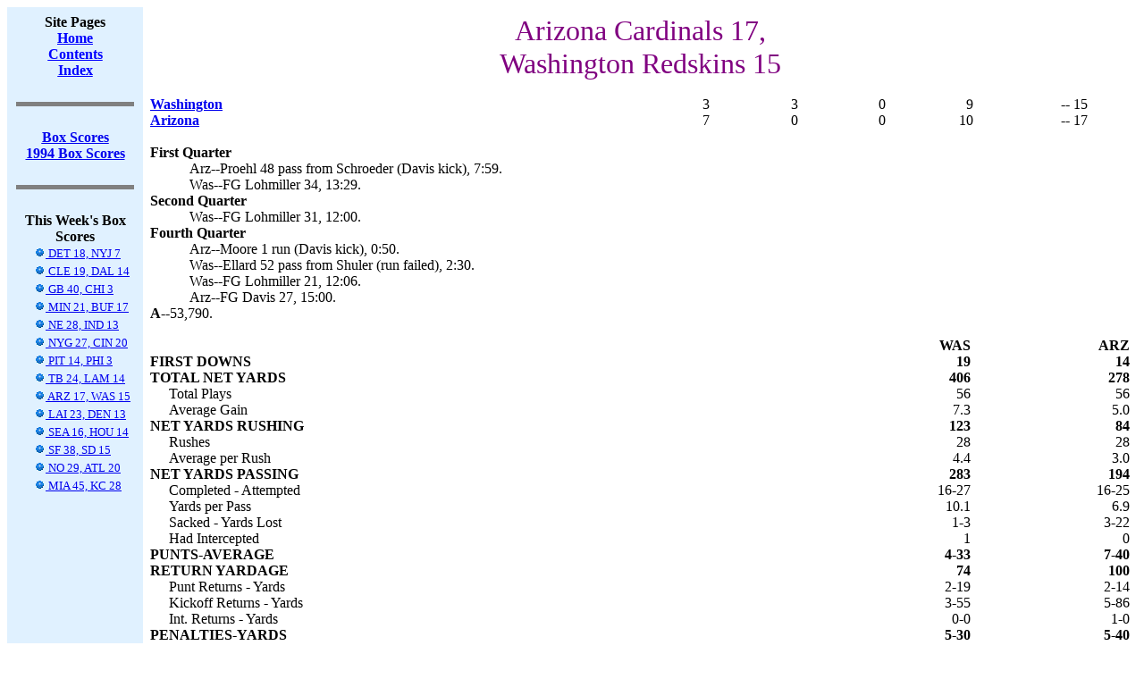

--- FILE ---
content_type: text/html; charset=US-ASCII
request_url: https://www.jt-sw.com/football/boxes/index.nsf/f6ee048790aaf7ac85256a9900018ca9/af16f554725e47f785256abd00825c7d?OpenDocument
body_size: 16249
content:
<!DOCTYPE HTML PUBLIC "-//W3C//DTD HTML 4.01 Transitional//EN">
<html>
<head>
<title>Arizona Cardinals 17, Washington Redskins 15</title>
<script language="JavaScript" type="text/javascript">
<!-- 
document._domino_target = "_self";
function _doClick(v, o, t) {
  var returnValue = false;
  var url="/football/boxes/index.nsf/f6ee048790aaf7ac85256a9900018ca9/af16f554725e47f785256abd00825c7d?OpenDocument&Click=" + v;
  if (o.href != null) {
    o.href = url;
    returnValue = true;
  } else {
    if (t == null)
      t = document._domino_target;
    window.open(url, t);
  }
  return returnValue;
}
// -->
</script>
</head>
<body text="#000000" bgcolor="#FFFFFF">

<form action="">
<table CELLPADDING=8 width="100%" border="0" cellspacing="0" cellpadding="0">
<tr valign="top"><td width="12%" bgcolor="#E0F1FF"><div align="center"><b>Site Pages</b><br>
<a href="/football"><b><u><font color="#0000FF">Home</font></u></b></a><br>
<a href="/football/site-contents.html"><b><u><font color="#0000FF">Contents</font></u></b></a><a href="/football/site-index"></a><br>
<a href="/football/site-index"><b><u><font color="#0000FF">Index</font></u></b></a><br>
<br>
<hr width="95%" size="5" align="center" noshade style="color:#000080; "><br>
<b><u><font color="#0000FF"><B><A HREF="/football/boxes/index.nsf">Box Scores</A><BR></font></u></b><A HREF="/football/boxes/index.nsf/By/Season?OpenDocument&Season=1994">1994
Box Scores</A></B><br>
<br>
<hr width="95%" size="5" align="center" noshade style="color:#000080; "><br>
<b>This Week's Box Scores</b><br>

<table border="0" cellpadding="2" cellspacing="0">
<tr valign="top"><td nowrap><img width="16" height="1" src="/icons/ecblank.gif" border="0" alt=""><font size="2"><a href="/football/boxes/index.nsf/f6ee048790aaf7ac85256a9900018ca9/03dcaaf41b7a5a8685256abd00823ed2?OpenDocument"><IMG SRC="/icons/vwicn117.gif" BORDER=0 HEIGHT=11 WIDTH=13 ALT="">  DET 18, NYJ 7</a></font></td></tr>

<tr valign="top"><td nowrap><img width="16" height="1" src="/icons/ecblank.gif" border="0" alt=""><font size="2"><a href="/football/boxes/index.nsf/f6ee048790aaf7ac85256a9900018ca9/5d697c9555616e7885256abd008242d4?OpenDocument"><IMG SRC="/icons/vwicn117.gif" BORDER=0 HEIGHT=11 WIDTH=13 ALT="">  CLE 19, DAL 14</a></font></td></tr>

<tr valign="top"><td nowrap><img width="16" height="1" src="/icons/ecblank.gif" border="0" alt=""><font size="2"><a href="/football/boxes/index.nsf/f6ee048790aaf7ac85256a9900018ca9/af74fc1e95be41ac85256abd00825c32?OpenDocument"><IMG SRC="/icons/vwicn117.gif" BORDER=0 HEIGHT=11 WIDTH=13 ALT="">  GB 40, CHI 3</a></font></td></tr>

<tr valign="top"><td nowrap><img width="16" height="1" src="/icons/ecblank.gif" border="0" alt=""><font size="2"><a href="/football/boxes/index.nsf/f6ee048790aaf7ac85256a9900018ca9/956ad578bbd9dc4c85256abd00823179?OpenDocument"><IMG SRC="/icons/vwicn117.gif" BORDER=0 HEIGHT=11 WIDTH=13 ALT="">  MIN 21, BUF 17</a></font></td></tr>

<tr valign="top"><td nowrap><img width="16" height="1" src="/icons/ecblank.gif" border="0" alt=""><font size="2"><a href="/football/boxes/index.nsf/f6ee048790aaf7ac85256a9900018ca9/414c52c7e6978ef985256abd00825b50?OpenDocument"><IMG SRC="/icons/vwicn117.gif" BORDER=0 HEIGHT=11 WIDTH=13 ALT="">  NE 28, IND 13</a></font></td></tr>

<tr valign="top"><td nowrap><img width="16" height="1" src="/icons/ecblank.gif" border="0" alt=""><font size="2"><a href="/football/boxes/index.nsf/f6ee048790aaf7ac85256a9900018ca9/555c6f3fe20dc2c285256abd00825be6?OpenDocument"><IMG SRC="/icons/vwicn117.gif" BORDER=0 HEIGHT=11 WIDTH=13 ALT="">  NYG 27, CIN 20</a></font></td></tr>

<tr valign="top"><td nowrap><img width="16" height="1" src="/icons/ecblank.gif" border="0" alt=""><font size="2"><a href="/football/boxes/index.nsf/f6ee048790aaf7ac85256a9900018ca9/8d10236cc9b94f2885256abd008257d8?OpenDocument"><IMG SRC="/icons/vwicn117.gif" BORDER=0 HEIGHT=11 WIDTH=13 ALT="">  PIT 14, PHI 3</a></font></td></tr>

<tr valign="top"><td nowrap><img width="16" height="1" src="/icons/ecblank.gif" border="0" alt=""><font size="2"><a href="/football/boxes/index.nsf/f6ee048790aaf7ac85256a9900018ca9/d0f72ea5e02e3b6885256abd00825b98?OpenDocument"><IMG SRC="/icons/vwicn117.gif" BORDER=0 HEIGHT=11 WIDTH=13 ALT="">  TB 24, LAM 14</a></font></td></tr>

<tr valign="top"><td nowrap><img width="16" height="1" src="/icons/ecblank.gif" border="0" alt=""><font size="2"><a href="/football/boxes/index.nsf/f6ee048790aaf7ac85256a9900018ca9/af16f554725e47f785256abd00825c7d?OpenDocument"><IMG SRC="/icons/vwicn117.gif" BORDER=0 HEIGHT=11 WIDTH=13 ALT="">  ARZ 17, WAS 15</a></font></td></tr>

<tr valign="top"><td nowrap><img width="16" height="1" src="/icons/ecblank.gif" border="0" alt=""><font size="2"><a href="/football/boxes/index.nsf/f6ee048790aaf7ac85256a9900018ca9/43667b03643d641685256abd0082701e?OpenDocument"><IMG SRC="/icons/vwicn117.gif" BORDER=0 HEIGHT=11 WIDTH=13 ALT="">  LAI 23, DEN 13</a></font></td></tr>

<tr valign="top"><td nowrap><img width="16" height="1" src="/icons/ecblank.gif" border="0" alt=""><font size="2"><a href="/football/boxes/index.nsf/f6ee048790aaf7ac85256a9900018ca9/b06a2a4bd266706085256abd00825cc8?OpenDocument"><IMG SRC="/icons/vwicn117.gif" BORDER=0 HEIGHT=11 WIDTH=13 ALT="">  SEA 16, HOU 14</a></font></td></tr>

<tr valign="top"><td nowrap><img width="16" height="1" src="/icons/ecblank.gif" border="0" alt=""><font size="2"><a href="/football/boxes/index.nsf/f6ee048790aaf7ac85256a9900018ca9/a3a9aa2b2725e04885256abd0082731c?OpenDocument"><IMG SRC="/icons/vwicn117.gif" BORDER=0 HEIGHT=11 WIDTH=13 ALT="">  SF 38, SD 15</a></font></td></tr>

<tr valign="top"><td nowrap><img width="16" height="1" src="/icons/ecblank.gif" border="0" alt=""><font size="2"><a href="/football/boxes/index.nsf/f6ee048790aaf7ac85256a9900018ca9/1771c5e5cd1b29e685256abd008274b4?OpenDocument"><IMG SRC="/icons/vwicn117.gif" BORDER=0 HEIGHT=11 WIDTH=13 ALT="">  NO 29, ATL 20</a></font></td></tr>

<tr valign="top"><td nowrap><img width="16" height="1" src="/icons/ecblank.gif" border="0" alt=""><font size="2"><a href="/football/boxes/index.nsf/f6ee048790aaf7ac85256a9900018ca9/b460f46124f328a685256abd008276f9?OpenDocument"><IMG SRC="/icons/vwicn117.gif" BORDER=0 HEIGHT=11 WIDTH=13 ALT="">  MIA 45, KC 28</a></font></td></tr>
</table>
</div><br>
</td><td width="88%"><div align="center"><font size="6" color="#800080">Arizona Cardinals 17,<BR>Washington Redskins 15</font><BR><BR></div>
<table width="100%" border="0" cellspacing="0" cellpadding="0">
<tr valign="top"><td width="48%"><A HREF="/football/pro/results.nsf/Teams/1994-was"><B>Washington</B></A></td><td width="9%"><div align="right">3</div></td><td width="9%"><div align="right">3</div></td><td width="9%"><div align="right">0</div></td><td width="9%"><div align="right">9</div></td><td width="9%"><div align="right"></div></td><td width="8%">-- 15</td></tr>

<tr valign="top"><td width="48%"><A HREF="/football/pro/results.nsf/Teams/1994-arz"><B>Arizona</B></A></td><td width="9%"><div align="right">7</div></td><td width="9%"><div align="right">0</div></td><td width="9%"><div align="right">0</div></td><td width="9%"><div align="right">10</div></td><td width="9%"><div align="right"></div></td><td width="8%">-- 17</td></tr>
</table>
<BR>
<table width="100%" border="0" cellspacing="0" cellpadding="0">
<tr valign="top"><td width="100%" colspan="2"><b>First Quarter</b></td></tr>

<tr valign="top"><td width="4%"><img width="1" height="1" src="/icons/ecblank.gif" border="0" alt=""></td><td width="96%">Arz--Proehl 48 pass from Schroeder (Davis kick), 7:59.<br>
Was--FG Lohmiller 34, 13:29.</td></tr>

<tr valign="top"><td width="100%" colspan="2"><b>Second Quarter</b></td></tr>

<tr valign="top"><td width="4%"><img width="1" height="1" src="/icons/ecblank.gif" border="0" alt=""></td><td width="96%">Was--FG Lohmiller 31, 12:00.</td></tr>

<tr valign="top"><td width="100%" colspan="2"><b>Fourth Quarter</b></td></tr>

<tr valign="top"><td width="4%"><img width="1" height="1" src="/icons/ecblank.gif" border="0" alt=""></td><td width="96%">Arz--Moore 1 run (Davis kick), 0:50.<br>
Was--Ellard 52 pass from Shuler (run failed), 2:30.<br>
Was--FG Lohmiller 21, 12:06.<br>
Arz--FG Davis 27, 15:00.</td></tr>

<tr valign="top"><td width="100%" colspan="2"><b>A--</b>53,790.</td></tr>
</table>
<BR>
<table width="100%" border="0" cellspacing="0" cellpadding="0">
<tr valign="top"><td width="2%"><img width="1" height="1" src="/icons/ecblank.gif" border="0" alt=""></td><td width="65%"><img width="1" height="1" src="/icons/ecblank.gif" border="0" alt=""></td><td width="16%"><div align="right"><b>WAS</b></div></td><td width="16%"><div align="right"><b>ARZ</b></div></td></tr>

<tr valign="top"><td width="68%" colspan="2"><b>FIRST DOWNS</b></td><td width="16%"><div align="right"><b>19</b></div></td><td width="16%"><div align="right"><b>14</b></div></td></tr>

<tr valign="top"><td width="68%" colspan="2"><b>TOTAL NET YARDS</b></td><td width="16%"><div align="right"><b>406</b></div></td><td width="16%"><div align="right"><b>278</b></div></td></tr>

<tr valign="top"><td width="2%"><img width="1" height="1" src="/icons/ecblank.gif" border="0" alt=""></td><td width="65%">Total Plays</td><td width="16%"><div align="right">56</div></td><td width="16%"><div align="right">56</div></td></tr>

<tr valign="top"><td width="2%"><img width="1" height="1" src="/icons/ecblank.gif" border="0" alt=""></td><td width="65%">Average Gain</td><td width="16%"><div align="right">7.3</div></td><td width="16%"><div align="right">5.0</div></td></tr>

<tr valign="top"><td width="68%" colspan="2"><b>NET YARDS RUSHING</b></td><td width="16%"><div align="right"><b>123</b></div></td><td width="16%"><div align="right"><b>84</b></div></td></tr>

<tr valign="top"><td width="2%"><img width="1" height="1" src="/icons/ecblank.gif" border="0" alt=""></td><td width="65%">Rushes</td><td width="16%"><div align="right">28</div></td><td width="16%"><div align="right">28</div></td></tr>

<tr valign="top"><td width="2%"><img width="1" height="1" src="/icons/ecblank.gif" border="0" alt=""></td><td width="65%">Average per Rush</td><td width="16%"><div align="right">4.4</div></td><td width="16%"><div align="right">3.0</div></td></tr>

<tr valign="top"><td width="68%" colspan="2"><b>NET YARDS PASSING</b></td><td width="16%"><div align="right"><b>283</b></div></td><td width="16%"><div align="right"><b>194</b></div></td></tr>

<tr valign="top"><td width="2%"><img width="1" height="1" src="/icons/ecblank.gif" border="0" alt=""></td><td width="65%">Completed - Attempted</td><td width="16%"><div align="right">16-27</div></td><td width="16%"><div align="right">16-25</div></td></tr>

<tr valign="top"><td width="2%"><img width="1" height="1" src="/icons/ecblank.gif" border="0" alt=""></td><td width="65%">Yards per Pass</td><td width="16%"><div align="right">10.1</div></td><td width="16%"><div align="right">6.9</div></td></tr>

<tr valign="top"><td width="2%"><img width="1" height="1" src="/icons/ecblank.gif" border="0" alt=""></td><td width="65%">Sacked - Yards Lost</td><td width="16%"><div align="right">1-3</div></td><td width="16%"><div align="right">3-22</div></td></tr>

<tr valign="top"><td width="2%"><img width="1" height="1" src="/icons/ecblank.gif" border="0" alt=""></td><td width="65%">Had Intercepted</td><td width="16%"><div align="right">1</div></td><td width="16%"><div align="right">0</div></td></tr>

<tr valign="top"><td width="68%" colspan="2"><b>PUNTS-AVERAGE</b></td><td width="16%"><div align="right"><b>4-33</b></div></td><td width="16%"><div align="right"><b>7-40</b></div></td></tr>

<tr valign="top"><td width="68%" colspan="2"><b>RETURN YARDAGE</b></td><td width="16%"><div align="right"><b>74</b></div></td><td width="16%"><div align="right"><b>100</b></div></td></tr>

<tr valign="top"><td width="2%"><img width="1" height="1" src="/icons/ecblank.gif" border="0" alt=""></td><td width="65%">Punt Returns - Yards</td><td width="16%"><div align="right">2-19</div></td><td width="16%"><div align="right">2-14</div></td></tr>

<tr valign="top"><td width="2%"><img width="1" height="1" src="/icons/ecblank.gif" border="0" alt=""></td><td width="65%">Kickoff Returns - Yards</td><td width="16%"><div align="right">3-55</div></td><td width="16%"><div align="right">5-86</div></td></tr>

<tr valign="top"><td width="2%"><img width="1" height="1" src="/icons/ecblank.gif" border="0" alt=""></td><td width="65%">Int. Returns - Yards</td><td width="16%"><div align="right">0-0</div></td><td width="16%"><div align="right">1-0</div></td></tr>

<tr valign="top"><td width="68%" colspan="2"><b>PENALTIES-YARDS</b></td><td width="16%"><div align="right"><b>5-30</b></div></td><td width="16%"><div align="right"><b>5-40</b></div></td></tr>

<tr valign="top"><td width="68%" colspan="2"><b>FUMBLES-LOST</b></td><td width="16%"><div align="right"><b>2-1</b></div></td><td width="16%"><div align="right"><b>1-1</b></div></td></tr>

<tr valign="top"><td width="68%" colspan="2"><b>TIME OF POSSESSION</b></td><td width="16%"><div align="right"><b>31:34</b></div></td><td width="16%"><div align="right"><b>28:26</b></div></td></tr>
</table>
<BR>
<table width="100%" border="0" cellspacing="0" cellpadding="0">
<tr valign="top"><td width="100%" colspan="4"><b>INDIVIDUAL STATISTICS</b></td></tr>

<tr valign="top"><td width="2%"><img width="1" height="1" src="/icons/ecblank.gif" border="0" alt=""></td><td width="98%" colspan="3"><b>RUSHING --</b></td></tr>

<tr valign="top"><td width="2%"><img width="1" height="1" src="/icons/ecblank.gif" border="0" alt=""></td><td width="3%"><img width="1" height="1" src="/icons/ecblank.gif" border="0" alt=""></td><td width="7%">WAS: </td><td width="88%">Mitchell 17-60, Shuler 2-38, Ervins 9-25.</td></tr>

<tr valign="top"><td width="2%"><img width="1" height="1" src="/icons/ecblank.gif" border="0" alt=""></td><td width="3%"><img width="1" height="1" src="/icons/ecblank.gif" border="0" alt=""></td><td width="7%">ARZ: </td><td width="88%">Moore 10-43, Hearst 5-28, Centers 5-10, Higgs 4-4, Schroeder 4-(-1).</td></tr>

<tr valign="top"><td width="2%"><img width="1" height="1" src="/icons/ecblank.gif" border="0" alt=""></td><td width="98%" colspan="3"><b>PASSING --</b></td></tr>

<tr valign="top"><td width="2%"><img width="1" height="1" src="/icons/ecblank.gif" border="0" alt=""></td><td width="3%"><img width="1" height="1" src="/icons/ecblank.gif" border="0" alt=""></td><td width="7%">WAS: </td><td width="88%">Shuler 16-27-1-286.</td></tr>

<tr valign="top"><td width="2%"><img width="1" height="1" src="/icons/ecblank.gif" border="0" alt=""></td><td width="3%"><img width="1" height="1" src="/icons/ecblank.gif" border="0" alt=""></td><td width="7%">ARZ: </td><td width="88%">Schroeder 16-25-0-216.</td></tr>

<tr valign="top"><td width="2%"><img width="1" height="1" src="/icons/ecblank.gif" border="0" alt=""></td><td width="98%" colspan="3"><b>RECEIVING --</b></td></tr>

<tr valign="top"><td width="2%"><img width="1" height="1" src="/icons/ecblank.gif" border="0" alt=""></td><td width="3%"><img width="1" height="1" src="/icons/ecblank.gif" border="0" alt=""></td><td width="7%">WAS: </td><td width="88%">Ellard 8-191, Howard 4-83, Ervins 1-6, Winans 1-4, Jenkins 1-1, Mitchell 1-1..</td></tr>

<tr valign="top"><td width="2%"><img width="1" height="1" src="/icons/ecblank.gif" border="0" alt=""></td><td width="3%"><img width="1" height="1" src="/icons/ecblank.gif" border="0" alt=""></td><td width="7%">ARZ: </td><td width="88%">Centers 5-56, Proehl 4-89, Hearst 3-34, Fann 3-20, Samuels 1-17.</td></tr>

<tr valign="top"><td width="2%"><img width="1" height="1" src="/icons/ecblank.gif" border="0" alt=""></td><td width="98%" colspan="3"><b>MISSED FIELD GOALS --</b></td></tr>

<tr valign="top"><td width="2%"><img width="1" height="1" src="/icons/ecblank.gif" border="0" alt=""></td><td width="3%"><img width="1" height="1" src="/icons/ecblank.gif" border="0" alt=""></td><td width="7%">WAS: </td><td width="88%">Lohmiller 29.</td></tr>
</table>
</td></tr>
</table>
<hr width="100%" size="5" align="left" noshade style="color:#000000; "><br>
<i>Last Modifed: </i><i>02/17/2015</i><br>
<i>Football Site Owner: </i><a href="mailto:jtroan@jt-sw.com"><i>John Troan</i></a><br>
</form>
</body>
</html>
